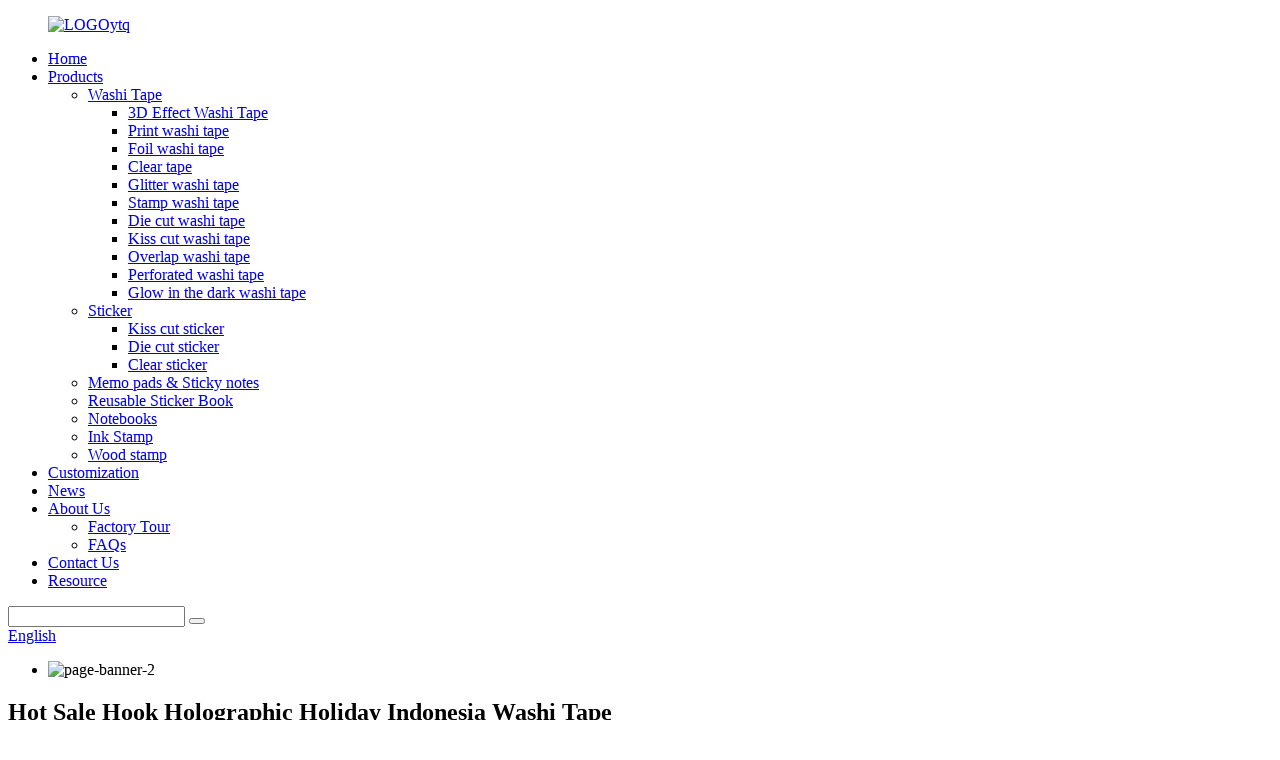

--- FILE ---
content_type: text/html
request_url: http://cs.craftswashi.com/hot-sale-hook-holographic-holiday-indonesia-washi-tape-product/
body_size: 12627
content:
<!DOCTYPE html>
<html dir="ltr" lang="en">
<head>
<meta charset="UTF-8"/>
<meta http-equiv="Content-Type" content="text/html; charset=UTF-8" />
<script type="text/javascript" src="//cdn.globalso.com/cookie_consent_banner.js"></script>
<!-- Global site tag (gtag.js) - Google Analytics -->
<script async src="https://www.googletagmanager.com/gtag/js?id=UA-220431233-48"></script>
<script>
  window.dataLayer = window.dataLayer || [];
  function gtag(){dataLayer.push(arguments);}
  gtag('js', new Date());

  gtag('config', 'UA-220431233-48');
</script>

<!-- Google Tag Manager -->
<script>(function(w,d,s,l,i){w[l]=w[l]||[];w[l].push({'gtm.start':
new Date().getTime(),event:'gtm.js'});var f=d.getElementsByTagName(s)[0],
j=d.createElement(s),dl=l!='dataLayer'?'&l='+l:'';j.async=true;j.src=
'https://www.googletagmanager.com/gtm.js?id='+i+dl;f.parentNode.insertBefore(j,f);
})(window,document,'script','dataLayer','GTM-5GDLPLP');</script>
<!-- End Google Tag Manager -->

<title>Wholesale Hot Sale Hook Holographic Holiday Indonesia Washi Tape Manufacturer and Supplier | CW</title>
<meta property="fb:app_id" content="966242223397117" />
<meta name="viewport" content="width=device-width,initial-scale=1,minimum-scale=1,maximum-scale=1,user-scalable=no">
<link rel="apple-touch-icon-precomposed" href="">
<meta name="format-detection" content="telephone=no">
<meta name="apple-mobile-web-app-capable" content="yes">
<meta name="apple-mobile-web-app-status-bar-style" content="black">
<meta property="og:url" content="https://www.craftswashi.com/hot-sale-hook-holographic-holiday-indonesia-washi-tape-product/"/>
<meta property="og:title" content="Wholesale Hot Sale Hook Holographic Holiday Indonesia Washi Tape Manufacturer and Supplier | CW" />
<meta property="og:description" content="				
				
				
				
				
				
				
				
				
				
				
				
Our overlap washi tape is similar to a roll of sticker that can be peeled and applied to any object easily. To satisfy any decorative or label needs, different die cut shape into one roll or same die cut shape into one roll both are poss..."/>
<meta property="og:type" content="product"/>
<meta property="og:image" content="https://www.craftswashi.com/uploads/photobank-41.jpg"/>
<meta property="og:site_name" content="https://www.craftswashi.com/"/>
<link href="//cdn.globalso.com/craftswashi/style/global/style.css" rel="stylesheet" onload="this.onload=null;this.rel='stylesheet'">
<link href="//cdn.globalso.com/craftswashi/style/public/public.css" rel="stylesheet" onload="this.onload=null;this.rel='stylesheet'">
<link href="https://cdn.globalso.com/lite-yt-embed.css" rel="stylesheet" onload="this.onload=null;this.rel='stylesheet'">
<link rel="shortcut icon" href="https://cdn.globalso.com/craftswashi/logo.png" />
<meta name="author" content="gd-admin"/>
<meta name="description" itemprop="description" content="Our overlap washi tape is similar to a roll of sticker that can be peeled and applied to any" />

<meta name="keywords" itemprop="keywords" content="gold foil washi tape,washi tape custom,washi tape custom printing,washi tape manufacter,washi tapes,overlap washi tape,products,washi tape" />

</head>
<body>
<!-- Google Tag Manager (noscript) -->
<noscript><iframe src="https://www.googletagmanager.com/ns.html?id=GTM-5GDLPLP"
height="0" width="0" style="display:none;visibility:hidden"></iframe></noscript>
<!-- End Google Tag Manager (noscript) -->
<div class="container">
  <!-- web_head start -->
   <header class=" web_head">
      <section class="head_layer">
        <div class="layout">
          <figure class="logo"> <a href="https://www.craftswashi.com/">			<img src="https://cdn.globalso.com/craftswashi/LOGOytq.png" alt="LOGOytq">
				</a></figure>
          <nav class="nav_wrap">
            <ul class="head_nav">
               <li><a href="https://www.craftswashi.com/">Home</a></li>
<li class="current-post-ancestor current-menu-parent"><a href="https://www.craftswashi.com/products/">Products</a>
<ul class="sub-menu">
	<li class="current-post-ancestor current-menu-parent"><a href="https://www.craftswashi.com/washi-tape/">Washi Tape</a>
	<ul class="sub-menu">
		<li><a href="https://www.craftswashi.com/3d-effect-washi-tape/">3D Effect Washi Tape</a></li>
		<li><a href="https://www.craftswashi.com/print-washi-tape/">Print washi tape</a></li>
		<li><a href="https://www.craftswashi.com/foil-washi-tape/">Foil washi tape</a></li>
		<li><a href="https://www.craftswashi.com/clear-tape/">Clear tape</a></li>
		<li><a href="https://www.craftswashi.com/glitter-washi-tape/">Glitter washi tape</a></li>
		<li><a href="https://www.craftswashi.com/stamp-washi-tape/">Stamp washi tape</a></li>
		<li><a href="https://www.craftswashi.com/die-cut-washi-tape/">Die cut washi tape</a></li>
		<li><a href="https://www.craftswashi.com/kiss-cut-washi-tape/">Kiss cut washi tape</a></li>
		<li class="current-post-ancestor current-menu-parent"><a href="https://www.craftswashi.com/overlap-washi-tape/">Overlap washi tape</a></li>
		<li><a href="https://www.craftswashi.com/perforated-washi-tape/">Perforated washi tape</a></li>
		<li><a href="https://www.craftswashi.com/glow-in-the-dark-washi-tape/">Glow in the dark washi tape</a></li>
	</ul>
</li>
	<li><a href="https://www.craftswashi.com/sticker/">Sticker</a>
	<ul class="sub-menu">
		<li><a href="https://www.craftswashi.com/kiss-cut-sticker/">Kiss cut sticker</a></li>
		<li><a href="https://www.craftswashi.com/die-cut-sticker/">Die cut sticker</a></li>
		<li><a href="https://www.craftswashi.com/clear-sticker/">Clear sticker</a></li>
	</ul>
</li>
	<li><a href="https://www.craftswashi.com/memo-pads-sticky-notes/">Memo pads &#038; Sticky notes</a></li>
	<li><a href="https://www.craftswashi.com/release-paper-book/">Reusable Sticker Book</a></li>
	<li><a href="https://www.craftswashi.com/notebooks/">Notebooks</a></li>
	<li><a href="https://www.craftswashi.com/ink-stamp/">Ink Stamp</a></li>
	<li><a href="https://www.craftswashi.com/wood-stamp/">Wood stamp</a></li>
</ul>
</li>
<li><a href="https://www.craftswashi.com/customization/">Customization</a></li>
<li><a href="https://www.craftswashi.com/news/">News</a></li>
<li><a href="https://www.craftswashi.com/about-us/">About Us</a>
<ul class="sub-menu">
	<li><a href="https://www.craftswashi.com/factory-tour/">Factory Tour</a></li>
	<li><a href="https://www.craftswashi.com/faqs/">FAQs</a></li>
</ul>
</li>
<li><a href="https://www.craftswashi.com/contact-us/">Contact Us</a></li>
<li><a href="https://www.craftswashi.com/resource/">Resource</a></li>
            </ul>
          </nav>
          <div class="head_right">
            <div class="head-search">
              <form action="/search.php" method="get">
                <input class="search-ipt" name="s" placeholder="" />
				<input type="hidden" name="cat" value="490"/>
                <button class="search-btn" type="submit" value=""></button>
                <span id="btn-search"></span>
              </form>
            </div>
           <div class="change-language ensemble">
  <div class="change-language-info">
    <div class="change-language-title medium-title">
       <div class="language-flag language-flag-en"><a href="https://www.craftswashi.com/"><b class="country-flag"></b><span>English</span> </a></div>
       <b class="language-icon"></b> 
    </div>
	<div class="change-language-cont sub-content">
        <div class="empty"></div>
    </div>
  </div>
</div>
<!--theme295--> 
          </div>
        </div>
      </section>
    </header>   <!-- sys_sub_head -->
    <section class="sys_sub_head">
      <!-- swiper -->
      <div class="head_bn_slider">
        <ul class="head_bn_items swiper-wrapper">
           
          <li class="head_bn_item swiper-slide"><img src="https://cdn.globalso.com/craftswashi/page-banner-23.jpg" alt="page-banner-2"></li>
                  </ul>
      </div>
      <div class="swiper-control">
          <div class="swiper-pagination"></div>
      </div>
      <div class="head_title">
        <div class="layout">
          <h1>Hot Sale Hook Holographic Holiday Indonesia Washi Tape</h1>
        </div>
      </div>
    </section>
  
   <!-- page-layout start -->
 <section class="web_main page_main">
  <div class="layout"> 
     <aside class="aside">
  <section class="aside-wrap">
    <section class="side-widget">
    <div class="side-tit-bar">
      <h4 class="side-tit">Products Categories</h4>
    </div>
    <ul class="side-cate">
      <li class="current-post-ancestor current-menu-parent"><a href="https://www.craftswashi.com/washi-tape/">Washi Tape</a>
<ul class="sub-menu">
	<li><a href="https://www.craftswashi.com/print-washi-tape/">Print washi tape</a></li>
	<li><a href="https://www.craftswashi.com/foil-washi-tape/">Foil washi tape</a></li>
	<li><a href="https://www.craftswashi.com/clear-tape/">Clear tape</a></li>
	<li><a href="https://www.craftswashi.com/glitter-washi-tape/">Glitter washi tape</a></li>
	<li><a href="https://www.craftswashi.com/stamp-washi-tape/">Stamp washi tape</a></li>
	<li><a href="https://www.craftswashi.com/die-cut-washi-tape/">Die cut washi tape</a></li>
	<li><a href="https://www.craftswashi.com/kiss-cut-washi-tape/">Kiss cut washi tape</a></li>
	<li class="current-post-ancestor current-menu-parent"><a href="https://www.craftswashi.com/overlap-washi-tape/">Overlap washi tape</a></li>
	<li><a href="https://www.craftswashi.com/perforated-washi-tape/">Perforated washi tape</a></li>
	<li><a href="https://www.craftswashi.com/glow-in-the-dark-washi-tape/">Glow in the dark washi tape</a></li>
</ul>
</li>
<li><a href="https://www.craftswashi.com/sticker/">Sticker</a>
<ul class="sub-menu">
	<li><a href="https://www.craftswashi.com/kiss-cut-sticker/">Kiss cut sticker</a></li>
	<li><a href="https://www.craftswashi.com/die-cut-sticker/">Die cut sticker</a></li>
	<li><a href="https://www.craftswashi.com/clear-sticker/">Clear sticker</a></li>
</ul>
</li>
<li><a href="https://www.craftswashi.com/memo-pads-sticky-notes/">Memo pads &#038; Sticky notes</a></li>
<li><a href="https://www.craftswashi.com/release-paper-book/">Reusable Sticker Book</a></li>
<li><a href="https://www.craftswashi.com/notebooks/">Notebooks</a></li>
<li><a href="https://www.craftswashi.com/wood-stamp/">Wood stamp</a></li>
<li><a href="https://www.craftswashi.com/ink-stamp/">Ink Stamp</a></li>
    </ul>
  </section>
  <div class="side-widget">
    <div class="side-tit-bar">
      <h2 class="side-tit">Recommended</h2>
    </div>
	 <div class="side-product-items">
              <div class="items_content"> 
 				  <ul>
				                      <li class="gm-sep side_product_item">
                      <figure> <a href="https://www.craftswashi.com/customized-coil-or-staple-or-maroon-floral-reusable-50-pages-storage-system-sticker-book-product/" class="item-img"><img src="https://cdn.globalso.com/craftswashi/663-300x300.jpg" alt="Customized coil or staple or Maroon Floral Reus..."></a>
                        <figcaption>
                          <h3 class="item_title"><a href="https://www.craftswashi.com/customized-coil-or-staple-or-maroon-floral-reusable-50-pages-storage-system-sticker-book-product/">Customized coil o...</a></h3>
                          <div class="item_text"><a href="https://www.craftswashi.com/customized-coil-or-staple-or-maroon-floral-reusable-50-pages-storage-system-sticker-book-product/">
		Custom Width&#038; Length
	
● Without foil t...</div>
                        </figcaption>
                      </figure>
                      <a href="https://www.craftswashi.com/customized-coil-or-staple-or-maroon-floral-reusable-50-pages-storage-system-sticker-book-product/" class="add-friend"></a>
                    </li>
					                    <li class="gm-sep side_product_item">
                      <figure> <a href="https://www.craftswashi.com/factory-custom-make-to-do-list-with-full-color-printed-memo-pads-sticky-notes-product/" class="item-img"><img src="https://cdn.globalso.com/craftswashi/77-300x300.jpg" alt="Factory Custom Make To Do List with Full color ..."></a>
                        <figcaption>
                          <h3 class="item_title"><a href="https://www.craftswashi.com/factory-custom-make-to-do-list-with-full-color-printed-memo-pads-sticky-notes-product/">Factory Custom Ma...</a></h3>
                          <div class="item_text"><a href="https://www.craftswashi.com/factory-custom-make-to-do-list-with-full-color-printed-memo-pads-sticky-notes-product/">Our memo pads and sticky notes realize print an...</div>
                        </figcaption>
                      </figure>
                      <a href="https://www.craftswashi.com/factory-custom-make-to-do-list-with-full-color-printed-memo-pads-sticky-notes-product/" class="add-friend"></a>
                    </li>
					                    <li class="gm-sep side_product_item">
                      <figure> <a href="https://www.craftswashi.com/reusable-sticker-book-collecting-album-blank-sticker-storage-book-for-adults-product/" class="item-img"><img src="https://cdn.globalso.com/craftswashi/83-300x300.jpg" alt="Reusable Sticker Book Collecting Album Blank St..."></a>
                        <figcaption>
                          <h3 class="item_title"><a href="https://www.craftswashi.com/reusable-sticker-book-collecting-album-blank-sticker-storage-book-for-adults-product/">Reusable Sticker ...</a></h3>
                          <div class="item_text"><a href="https://www.craftswashi.com/reusable-sticker-book-collecting-album-blank-sticker-storage-book-for-adults-product/">Custom Width&amp; Length
● Without foil tape : ...</div>
                        </figcaption>
                      </figure>
                      <a href="https://www.craftswashi.com/reusable-sticker-book-collecting-album-blank-sticker-storage-book-for-adults-product/" class="add-friend"></a>
                    </li>
					                    <li class="gm-sep side_product_item">
                      <figure> <a href="https://www.craftswashi.com/factory-customized-printing-pet-matte-washi-tape-japanese-style-kimono-washi-pet-tape-product/" class="item-img"><img src="https://cdn.globalso.com/craftswashi/459-300x300.jpg" alt="Factory customized printing PET matte washi tap..."></a>
                        <figcaption>
                          <h3 class="item_title"><a href="https://www.craftswashi.com/factory-customized-printing-pet-matte-washi-tape-japanese-style-kimono-washi-pet-tape-product/">Factory customize...</a></h3>
                          <div class="item_text"><a href="https://www.craftswashi.com/factory-customized-printing-pet-matte-washi-tape-japanese-style-kimono-washi-pet-tape-product/">
		Color Type
	
				




 


Brand Name
Craft W...</div>
                        </figcaption>
                      </figure>
                      <a href="https://www.craftswashi.com/factory-customized-printing-pet-matte-washi-tape-japanese-style-kimono-washi-pet-tape-product/" class="add-friend"></a>
                    </li>
					                    <li class="gm-sep side_product_item">
                      <figure> <a href="https://www.craftswashi.com/custom-print-glitter-washi-tape-with-full-color-print-korea-style-product/" class="item-img"><img src="https://cdn.globalso.com/craftswashi/165-300x300.jpg" alt="Custom print Glitter washi tape with full color..."></a>
                        <figcaption>
                          <h3 class="item_title"><a href="https://www.craftswashi.com/custom-print-glitter-washi-tape-with-full-color-print-korea-style-product/">Custom print Glit...</a></h3>
                          <div class="item_text"><a href="https://www.craftswashi.com/custom-print-glitter-washi-tape-with-full-color-print-korea-style-product/">
		Color Type
	
				




 


Brand Name
Craft W...</div>
                        </figcaption>
                      </figure>
                      <a href="https://www.craftswashi.com/custom-print-glitter-washi-tape-with-full-color-print-korea-style-product/" class="add-friend"></a>
                    </li>
					                   </ul>
               </div>
            </div>
   </div>
   
    </section>
</aside>       <!-- product info -->
	       <!-- main start -->
      <section class="main" >
        <div class="main_hd">
            <h2 class="page_title">Hot Sale Hook Holographic Holiday Indonesia Washi Tape</h2>
        </div>
      <section class="product-intro">
        <div class="product-view" > 
          <!-- Piliang S-->
                    <!-- Piliang E-->
                    <div class="product-image"> <a class="cloud-zoom" id="zoom1" data-zoom="adjustX:0, adjustY:0" href="https://cdn.globalso.com/craftswashi/photobank-41.jpg"> <img src="https://cdn.globalso.com/craftswashi/photobank-41.jpg" itemprop="image" title="" alt="Hot Sale Hook Holographic Holiday Indonesia Washi Tape Featured Image" style="width:100%" /></a> </div>
                    <div  style="position:relative; width:100%;">
            <div class="image-additional">
              <ul class="swiper-wrapper">
                                <li class="swiper-slide image-item current"> <a class="cloud-zoom-gallery item"  href="https://cdn.globalso.com/craftswashi/photobank-41.jpg" data-zoom="useZoom:zoom1, smallImage:https://cdn.globalso.com/craftswashi/photobank-41.jpg" title=""><img src="https://cdn.globalso.com/craftswashi/photobank-41-300x300.jpg" alt="Hot Sale Hook Holographic Holiday Indonesia Washi Tape" /></a> </li>
                                <li class="swiper-slide image-item "> <a class="cloud-zoom-gallery item"  href="https://cdn.globalso.com/craftswashi/photobank-40.jpg" data-zoom="useZoom:zoom1, smallImage:https://cdn.globalso.com/craftswashi/photobank-40.jpg" title=""><img src="https://cdn.globalso.com/craftswashi/photobank-40-300x300.jpg" alt="Hot Sale Hook Holographic Holiday Indonesia Washi Tape" /></a> </li>
                                <li class="swiper-slide image-item "> <a class="cloud-zoom-gallery item"  href="https://cdn.globalso.com/craftswashi/15-1.jpg" data-zoom="useZoom:zoom1, smallImage:https://cdn.globalso.com/craftswashi/15-1.jpg" title=""><img src="https://cdn.globalso.com/craftswashi/15-1-300x300.jpg" alt="Hot Sale Hook Holographic Holiday Indonesia Washi Tape" /></a> </li>
                                <li class="swiper-slide image-item "> <a class="cloud-zoom-gallery item"  href="https://cdn.globalso.com/craftswashi/12-1.jpg" data-zoom="useZoom:zoom1, smallImage:https://cdn.globalso.com/craftswashi/12-1.jpg" title=""><img src="https://cdn.globalso.com/craftswashi/12-1-300x300.jpg" alt="Hot Sale Hook Holographic Holiday Indonesia Washi Tape" /></a> </li>
                                <li class="swiper-slide image-item "> <a class="cloud-zoom-gallery item"  href="https://cdn.globalso.com/craftswashi/11-1.jpg" data-zoom="useZoom:zoom1, smallImage:https://cdn.globalso.com/craftswashi/11-1.jpg" title=""><img src="https://cdn.globalso.com/craftswashi/11-1-300x300.jpg" alt="Hot Sale Hook Holographic Holiday Indonesia Washi Tape" /></a> </li>
                                <li class="swiper-slide image-item "> <a class="cloud-zoom-gallery item"  href="https://cdn.globalso.com/craftswashi/9-1.jpg" data-zoom="useZoom:zoom1, smallImage:https://cdn.globalso.com/craftswashi/9-1.jpg" title=""><img src="https://cdn.globalso.com/craftswashi/9-1-300x300.jpg" alt="Hot Sale Hook Holographic Holiday Indonesia Washi Tape" /></a> </li>
                                <li class="swiper-slide image-item "> <a class="cloud-zoom-gallery item"  href="https://cdn.globalso.com/craftswashi/1-1.jpg" data-zoom="useZoom:zoom1, smallImage:https://cdn.globalso.com/craftswashi/1-1.jpg" title=""><img src="https://cdn.globalso.com/craftswashi/1-1-300x300.jpg" alt="Hot Sale Hook Holographic Holiday Indonesia Washi Tape" /></a> </li>
                              </ul>
              <div class="swiper-pagination swiper-pagination-white"></div>
            </div>
            <div class="swiper-button-next swiper-button-white"></div>
            <div class="swiper-button-prev swiper-button-white"></div>
          </div>
        </div>
        <section class="product-summary">
				 	
          <div class="product-meta">
            <h3>Short Description:</h3>
            <p><p>Our overlap washi tape is similar to a roll of sticker that can be peeled and applied to any object easily. To satisfy any decorative or label needs, different die cut shape into one roll or same die cut shape into one roll both are possible. You can also choose different packages such as blister boxes and shrink wraps.</p>
</p>
            <br />
                                  </div>
          <div class="product-btn-wrap"> <a href="javascript:" onclick="showMsgPop();" class="email">Send email to us</a></div>
          <div class="share-this">
               <div class="addthis_sharing_toolbox"></div>
               
			</div>
        </section>
      </section>
      <section class="tab-content-wrap product-detail">
        <div class="tab-title-bar detail-tabs">
          <h2 class="tab-title title current"><span>Product Detail</span></h2>

                                        <h2 class="tab-title title"><span>Product Tags</span></h2>
                  </div>
        <section class="tab-panel-wrap">
          <section class="tab-panel disabled entry">
            <section class="tab-panel-content">
                                          <div class="fl-builder-content fl-builder-content-4328 fl-builder-content-primary fl-builder-global-templates-locked" data-post-id="4328"><div class="fl-row fl-row-full-width fl-row-bg-color fl-node-61dbed7a6677e" data-node="61dbed7a6677e">
	<div class="fl-row-content-wrap">
				<div class="fl-row-content fl-row-full-width fl-node-content">
		
<div class="fl-col-group fl-node-61dbed7a667bd fl-col-group-equal-height fl-col-group-align-center" data-node="61dbed7a667bd">
			<div class="fl-col fl-node-61dbed7a66839 fl-col-small" data-node="61dbed7a66839" style="width: 25%;">
	<div class="fl-col-content fl-node-content">
	<div id="project_img" class="fl-module fl-module-photo fl-node-61dbf7dd80c76" data-node="61dbf7dd80c76" data-animation-delay="0.0">
	<div class="fl-module-content fl-node-content">
		<div class="fl-photo fl-photo-align-center" itemscope itemtype="http://schema.org/ImageObject">
	<div class="fl-photo-content fl-photo-img-jpg">
				<a href="/uploads/photobank-44.jpg" target="_self" itemprop="url">
				<img class="fl-photo-img wp-image-1523" src="//www.craftswashi.com/uploads/photobank-44.jpg" alt="photobank (44)" itemprop="image"  />
				</a>
		    
			</div>
	</div>	</div>
</div>	</div>
</div>			<div class="fl-col fl-node-61dbf7dfdf7c5 fl-col-small" data-node="61dbf7dfdf7c5" style="width: 25%;">
	<div class="fl-col-content fl-node-content">
	<div id="project_img" class="fl-module fl-module-photo fl-node-61dbf7ed279d9" data-node="61dbf7ed279d9" data-animation-delay="0.0">
	<div class="fl-module-content fl-node-content">
		<div class="fl-photo fl-photo-align-center" itemscope itemtype="http://schema.org/ImageObject">
	<div class="fl-photo-content fl-photo-img-jpg">
				<a href="/uploads/photobank-46.jpg" target="_self" itemprop="url">
				<img class="fl-photo-img wp-image-1525" src="//www.craftswashi.com/uploads/photobank-46.jpg" alt="photobank (46)" itemprop="image"  />
				</a>
		    
			</div>
	</div>	</div>
</div>	</div>
</div>			<div class="fl-col fl-node-61dbf7f362ebe fl-col-small" data-node="61dbf7f362ebe" style="width: 25%;">
	<div class="fl-col-content fl-node-content">
	<div id="project_img" class="fl-module fl-module-photo fl-node-61dbf7f9b9ac1" data-node="61dbf7f9b9ac1" data-animation-delay="0.0">
	<div class="fl-module-content fl-node-content">
		<div class="fl-photo fl-photo-align-center" itemscope itemtype="http://schema.org/ImageObject">
	<div class="fl-photo-content fl-photo-img-jpg">
				<a href="/uploads/photobank-51.jpg" target="_self" itemprop="url">
				<img class="fl-photo-img wp-image-1528" src="//www.craftswashi.com/uploads/photobank-51.jpg" alt="photobank (51)" itemprop="image"  />
				</a>
		    
			</div>
	</div>	</div>
</div>	</div>
</div>			<div class="fl-col fl-node-61dbf7fc5ce32 fl-col-small" data-node="61dbf7fc5ce32" style="width: 25%;">
	<div class="fl-col-content fl-node-content">
	<div id="project_img" class="fl-module fl-module-photo fl-node-61dbf180936e3" data-node="61dbf180936e3" data-animation-delay="0.0">
	<div class="fl-module-content fl-node-content">
		<div class="fl-photo fl-photo-align-center" itemscope itemtype="http://schema.org/ImageObject">
	<div class="fl-photo-content fl-photo-img-jpg">
				<a href="/uploads/photobank-42.jpg" target="_self" itemprop="url">
				<img class="fl-photo-img wp-image-1521" src="//www.craftswashi.com/uploads/photobank-42.jpg" alt="photobank (42)" itemprop="image"  />
				</a>
		    
			</div>
	</div>	</div>
</div>	</div>
</div>	</div>

<div class="fl-col-group fl-node-61dbf80805986" data-node="61dbf80805986">
			<div class="fl-col fl-node-61dbf80805c26" data-node="61dbf80805c26" style="width: 100%;">
	<div class="fl-col-content fl-node-content">
	<div class="fl-module fl-module-rich-text fl-node-61dbed7a66441" data-node="61dbed7a66441" data-animation-delay="0.0">
	<div class="fl-module-content fl-node-content">
		<div class="fl-rich-text">
	<p><span style="font-size: medium;">Our overlap washi tape is similar to a roll of sticker that can be peeled and applied to any object easily. To satisfy any decorative or label needs, <span style="font-family: sans-serif;">different die cut shape into one roll or same die cut shape into one roll both are possible.</span> You can also choose different packages such as blister boxes and shrink wraps.</span></p>
</div>	</div>
</div>	</div>
</div>	</div>

<div class="fl-col-group fl-node-61dbf182d574c" data-node="61dbf182d574c">
			<div class="fl-col fl-node-61dbf182d5b1d" data-node="61dbf182d5b1d" style="width: 100%;">
	<div class="fl-col-content fl-node-content">
	<div id="project_img" class="fl-module fl-module-photo fl-node-61dbf7cc9eeeb" data-node="61dbf7cc9eeeb" data-animation-delay="0.0">
	<div class="fl-module-content fl-node-content">
		<div class="fl-photo fl-photo-align-center" itemscope itemtype="http://schema.org/ImageObject">
	<div class="fl-photo-content fl-photo-img-png">
				<a href="/uploads/wulj21.png" target="_self" itemprop="url">
				<img class="fl-photo-img wp-image-4424" src="//www.craftswashi.com/uploads/wulj21.png" alt="wulj2" itemprop="image"  />
				</a>
		    
			</div>
	</div>	</div>
</div>	</div>
</div>	</div>
		</div>
	</div>
</div><div class="fl-row fl-row-full-width fl-row-bg-color fl-node-61dbf002d1bf7" data-node="61dbf002d1bf7">
	<div class="fl-row-content-wrap">
				<div class="fl-row-content fl-row-full-width fl-node-content">
		
<div class="fl-col-group fl-node-61dbf002d22cb fl-col-group-equal-height fl-col-group-align-center" data-node="61dbf002d22cb">
			<div class="fl-col fl-node-61dbf002d2309 fl-col-has-cols" data-node="61dbf002d2309" style="width: 100%;">
	<div class="fl-col-content fl-node-content">
	
<div class="fl-col-group fl-node-61dbf002d2346 fl-col-group-nested" data-node="61dbf002d2346">
			<div class="fl-col fl-node-61dbf01eb79ff fl-col-small" data-node="61dbf01eb79ff" style="width: 33.33%;">
	<div class="fl-col-content fl-node-content">
	<div id="project_img" class="fl-module fl-module-photo fl-node-61dbf002d24cc" data-node="61dbf002d24cc" data-animation-delay="0.0">
	<div class="fl-module-content fl-node-content">
		<div class="fl-photo fl-photo-align-center" itemscope itemtype="http://schema.org/ImageObject">
	<div class="fl-photo-content fl-photo-img-jpg">
				<a href="/uploads/photobank-54.jpg" target="_self" itemprop="url">
				<img class="fl-photo-img wp-image-1529" src="//www.craftswashi.com/uploads/photobank-54.jpg" alt="photobank (54)" itemprop="image"  />
				</a>
		    
			</div>
	</div>	</div>
</div>	</div>
</div>			<div class="fl-col fl-node-61dbf002d2383 fl-col-small" data-node="61dbf002d2383" style="width: 33.33%;">
	<div class="fl-col-content fl-node-content">
	<div id="project_img" class="fl-module fl-module-photo fl-node-61dbf002d23c0" data-node="61dbf002d23c0" data-animation-delay="0.0">
	<div class="fl-module-content fl-node-content">
		<div class="fl-photo fl-photo-align-center" itemscope itemtype="http://schema.org/ImageObject">
	<div class="fl-photo-content fl-photo-img-jpg">
				<a href="/uploads/photobank-57.jpg" target="_self" itemprop="url">
				<img class="fl-photo-img wp-image-1531" src="//www.craftswashi.com/uploads/photobank-57.jpg" alt="photobank (57)" itemprop="image"  />
				</a>
		    
			</div>
	</div>	</div>
</div>	</div>
</div>			<div class="fl-col fl-node-61dbf002d23fd fl-col-small" data-node="61dbf002d23fd" style="width: 33.33%;">
	<div class="fl-col-content fl-node-content">
	<div id="project_img" class="fl-module fl-module-photo fl-node-61dbf002d2439" data-node="61dbf002d2439" data-animation-delay="0.0">
	<div class="fl-module-content fl-node-content">
		<div class="fl-photo fl-photo-align-center" itemscope itemtype="http://schema.org/ImageObject">
	<div class="fl-photo-content fl-photo-img-jpg">
				<a href="/uploads/photobank-58.jpg" target="_self" itemprop="url">
				<img class="fl-photo-img wp-image-1532" src="//www.craftswashi.com/uploads/photobank-58.jpg" alt="photobank (58)" itemprop="image"  />
				</a>
		    
			</div>
	</div>	</div>
</div>	</div>
</div>	</div>
	</div>
</div>	</div>
		</div>
	</div>
</div><div class="fl-row fl-row-full-width fl-row-bg-none fl-node-61dbed7a66e5a" data-node="61dbed7a66e5a">
	<div class="fl-row-content-wrap">
				<div class="fl-row-content fl-row-full-width fl-node-content">
		
<div class="fl-col-group fl-node-61dbed7a66e98" data-node="61dbed7a66e98">
			<div class="fl-col fl-node-61dbed7a66ed6" data-node="61dbed7a66ed6" style="width: 100%;">
	<div class="fl-col-content fl-node-content">
	<div class="fl-module fl-module-photo fl-node-61dbf5ae7362d" data-node="61dbf5ae7362d" data-animation-delay="0.0">
	<div class="fl-module-content fl-node-content">
		<div class="fl-photo fl-photo-align-center" itemscope itemtype="http://schema.org/ImageObject">
	<div class="fl-photo-content fl-photo-img-jpg">
				<img class="fl-photo-img wp-image-1297 size-full" src="//www.craftswashi.com/uploads/cctv-3.jpg" alt="cctv (3)" itemprop="image"  />
		    
			</div>
	</div>	</div>
</div>	</div>
</div>	</div>
		</div>
	</div>
</div><div class="fl-row fl-row-full-width fl-row-bg-none fl-node-61dbed7a66d5d" data-node="61dbed7a66d5d">
	<div class="fl-row-content-wrap">
				<div class="fl-row-content fl-row-full-width fl-node-content">
		
<div class="fl-col-group fl-node-61dbed7a66d9c" data-node="61dbed7a66d9c">
			<div class="fl-col fl-node-61dbed7a66dda" data-node="61dbed7a66dda" style="width: 100%;">
	<div class="fl-col-content fl-node-content">
	<div class="fl-module fl-module-photo fl-node-61dbed7a66e1b" data-node="61dbed7a66e1b" data-animation-delay="0.0">
	<div class="fl-module-content fl-node-content">
		<div class="fl-photo fl-photo-align-center" itemscope itemtype="http://schema.org/ImageObject">
	<div class="fl-photo-content fl-photo-img-jpg">
				<img class="fl-photo-img wp-image-1296" src="//www.craftswashi.com/uploads/cctv-2.jpg" alt="cctv (2)" itemprop="image"  />
		    
			</div>
	</div>	</div>
</div>	</div>
</div>	</div>
		</div>
	</div>
</div><div class="fl-row fl-row-full-width fl-row-bg-none fl-node-61dbed7a66f53" data-node="61dbed7a66f53">
	<div class="fl-row-content-wrap">
				<div class="fl-row-content fl-row-full-width fl-node-content">
		
<div class="fl-col-group fl-node-61dbefd5da488" data-node="61dbefd5da488">
			<div class="fl-col fl-node-61dbefd5da72a" data-node="61dbefd5da72a" style="width: 100%;">
	<div class="fl-col-content fl-node-content">
	<div class="fl-module fl-module-heading fl-node-61dbefd2d1a1f product_detail_title" data-node="61dbefd2d1a1f" data-animation-delay="0.0">
	<div class="fl-module-content fl-node-content">
		<h3 class="fl-heading">
		<span class="fl-heading-text">FAQ</span>
	</h3>	</div>
</div>	</div>
</div>	</div>

<div class="fl-col-group fl-node-61dbefdb6c021" data-node="61dbefdb6c021">
			<div class="fl-col fl-node-61dbefdb6c352" data-node="61dbefdb6c352" style="width: 100%;">
	<div class="fl-col-content fl-node-content">
	<div class="fl-module fl-module-rich-text fl-node-61dbefd798adb" data-node="61dbefd798adb" data-animation-delay="0.0">
	<div class="fl-module-content fl-node-content">
		<div class="fl-rich-text">
	<p><strong><span style="font-size: medium;">1. About MOQ</span></strong></p>
<p><span style="font-size: medium;">MOQ 50 rolls for custom design washi tape. No MOQ for our current designs and various items can be mixed.</span></p>
<p><strong><span style="font-size: medium;">2. About OEM</span></strong></p>
<p><span style="font-size: medium;">Both OEM and ODM are available. Custom design washi tapes are highly welcomed. We have 20 Printing Techniques and no color limited can be printed for washi tape.</span></p>
<p><strong><span style="font-size: medium;">3. About No own design</span></strong></p>
<p><span style="font-size: medium;">300+ in house free artwork with different theme could be choose / Professional design team help to design or complete with your design picture,to realize any of your design ideas if you have no ideas of designs.</span></p>
<p><strong><span style="font-size: medium;">4. About Design rights protection</span></strong></p>
<p><span style="font-size: medium;">Free Won’t sell and post , secret agreement could be offer.</span></p>
<p><strong><span style="font-size: medium;">5. About Warranty</span></strong></p>
<p><span style="font-size: medium;">All the washi tape rolls will be 100% checked and inspected before packaging to ensure good quality for all our customers , and we pack them very well when shipment. Normally , you will receive your cargo in good condition. If any quality issue for washi tape , we will deal with it immediately.</span></p>
</div>	</div>
</div>	</div>
</div>	</div>

<div class="fl-col-group fl-node-61dbefed849ea" data-node="61dbefed849ea">
			<div class="fl-col fl-node-61dbefed84cb3" data-node="61dbefed84cb3" style="width: 100%;">
	<div class="fl-col-content fl-node-content">
	<div class="fl-module fl-module-photo fl-node-61dbed7a6700d" data-node="61dbed7a6700d" data-animation-delay="0.0">
	<div class="fl-module-content fl-node-content">
		<div class="fl-photo fl-photo-align-center" itemscope itemtype="http://schema.org/ImageObject">
	<div class="fl-photo-content fl-photo-img-jpg">
				<img class="fl-photo-img wp-image-1390" src="//www.craftswashi.com/uploads/qc.jpg" alt="qc" itemprop="image"  />
		    
			</div>
	</div>	</div>
</div>	</div>
</div>	</div>
		</div>
	</div>
</div></div><!--<div id="downaspdf">
                    <a title="Download this Product as PDF" href="/downloadpdf.php?id=4328" rel="external nofollow"><span>Download as PDF</span></a>
                </div>-->                            <div class="clear"></div>
                                                        <hr>
              <li><b>Previous:</b>
                <a href="https://www.craftswashi.com/foil-washy-masking-custom-flower-floral-set-free-sample-washi-tape-product/" rel="prev">Foil Washy Masking  Custom Flower Floral Set Free Sample Washi Tape</a>              </li>
              <li><b>Next:</b>
                <a href="https://www.craftswashi.com/india-painting-holographic-silver-foil-hologram-custom-high-end-decoration-washi-tape-product/" rel="next">India Painting Holographic Silver Foil Hologram Custom High-End Decoration Washi Tape</a>              </li>
              <hr>
                          </section>
          </section>

                                        <section class="tab-panel disabled entry">
            <section class="tab-panel-content">
              <li><a href="https://www.craftswashi.com/gold-foil-washi-tape/" rel="tag">Gold Foil Washi Tape</a></li><li><a href="https://www.craftswashi.com/washi-tape-custom/" rel="tag">Washi Tape Custom</a></li><li><a href="https://www.craftswashi.com/washi-tape-custom-printing/" rel="tag">Washi Tape Custom Printing</a></li><li><a href="https://www.craftswashi.com/washi-tape-manufacter/" rel="tag">Washi Tape Manufacter</a></li><li><a href="https://www.craftswashi.com/washi-tapes/" rel="tag">Washi Tapes</a></li>            </section>
          </section>
                  </section>
      </section>
      <section id="send-email" class="inquiry-form-wrap ct-inquiry-form"><script type="text/javascript" src="//www.globalso.site/form.js"></script><div class="ad_prompt">Write your message here and send it to us</div></section>
     
 
	 <div class="goods-may-like">
        <h2 class="title">Products categories</h2>
        <div class="layer-bd">
            <div class="swiper-slider">
        <ul class="swiper-wrapper">
                              <li class="swiper-slide product_item">
            <figure> <span class="item_img"> <img src="https://cdn.globalso.com/craftswashi/1-1-300x300.jpg" alt="India Painting Holographic Silver Foil Hologram Custom High-End Decoration Washi Tape"><a href="https://www.craftswashi.com/india-painting-holographic-silver-foil-hologram-custom-high-end-decoration-washi-tape-product/" title="India Painting Holographic Silver Foil Hologram Custom High-End Decoration Washi Tape"></a> </span>
              <figcaption>
                <h3 class="item_title"><a href="https://www.craftswashi.com/india-painting-holographic-silver-foil-hologram-custom-high-end-decoration-washi-tape-product/" title="India Painting Holographic Silver Foil Hologram Custom High-End Decoration Washi Tape">India Painting Holographic Silver Foil Hologram...</a></h3>
              </figcaption>
            </figure>
          </li>
                    <li class="swiper-slide product_item">
            <figure> <span class="item_img"> <img src="https://cdn.globalso.com/craftswashi/12-1-300x300.jpg" alt="Overlap washi tape can be peeled easily and applied to any object"><a href="https://www.craftswashi.com/overlap-washi-tape-can-be-peeled-easily-and-applied-to-any-object-product/" title="Overlap washi tape can be peeled easily and applied to any object"></a> </span>
              <figcaption>
                <h3 class="item_title"><a href="https://www.craftswashi.com/overlap-washi-tape-can-be-peeled-easily-and-applied-to-any-object-product/" title="Overlap washi tape can be peeled easily and applied to any object">Overlap washi tape can be peeled easily and app...</a></h3>
              </figcaption>
            </figure>
          </li>
                    <li class="swiper-slide product_item">
            <figure> <span class="item_img"> <img src="https://cdn.globalso.com/craftswashi/11-11-300x300.jpg" alt="Decorative Custom Printed Colorful Painting Paper Hot Sale Washi Tape"><a href="https://www.craftswashi.com/decorative-custom-printed-colorful-painting-paper-hot-sale-washi-tape-product/" title="Decorative Custom Printed Colorful Painting Paper Hot Sale Washi Tape"></a> </span>
              <figcaption>
                <h3 class="item_title"><a href="https://www.craftswashi.com/decorative-custom-printed-colorful-painting-paper-hot-sale-washi-tape-product/" title="Decorative Custom Printed Colorful Painting Paper Hot Sale Washi Tape">Decorative Custom Printed Colorful Painting Pap...</a></h3>
              </figcaption>
            </figure>
          </li>
                            </ul>
        </div>
        <div class="swiper-control">
              <span class="swiper-button-prev"></span>
              <span class="swiper-button-next"></span>
            </div>
            </div>
      </div>
 </section> 
  </div>
</section>
<div class="clear"></div>
﻿  <!-- web_footer start -->
     <footer class="web_footer" style="background-image: url(//cdn.globalso.com/craftswashi/style/global/img/demo/footer_bg.png)">
      <section class="foot_service">
        <div class="layout">
          <div class="foot_items">
            <nav class="foot_item foot_item_info">
              <div class="foot_logo">		<img src="https://cdn.globalso.com/craftswashi/logo.png" alt="logo">
	 </div>
	        <div><p><span style="color: #efc4db;">Craft Washi</span></p>
<p><span style="color: #efc4db;">Adhesive Products Limited</span></p>
<p><span style="color: #efc4db;">OEM &amp; ODM washi tape, sticker, memo pads &amp; sticky notes manufacturer</span></p>
<p><span style="color: #ffff00;">Our Service Boost Your Brand Spread</span></p>
<p>&nbsp;</p>
<p>&nbsp;</p>
</div>
            </nav>
            <nav class="foot_item foot_item_contact">
              <div class="foot_item_hd">
                <h2 class="title">About us</h2>
              </div>
              <div class="foot_item_bd">
                <ul class="foot_txt_list">
                <li><a href="https://www.craftswashi.com/customization/">Customization</a></li>
<li><a href="https://www.craftswashi.com/resource/">Resource</a></li>
<li><a href="https://www.craftswashi.com/factory-tour/">Factory Tour</a></li>
                </ul>
              </div>
            </nav>
            
             <nav class="foot_item foot_item_contact">
              <div class="foot_item_hd">
                <h2 class="title">Related Pages</h2>
              </div>
              <div class="foot_item_bd">
                <ul class="foot_txt_list">
                <li><a href="https://www.craftswashi.com/faqs/">FAQs</a></li>
<li><a href="https://www.craftswashi.com/news/">News</a></li>
<li><a href="https://www.craftswashi.com/contact-us/">Contact Us</a></li>
                </ul>
              </div>
            </nav>
            
            <nav class="foot_item foot_item_nav">
              <div class="foot_item_hd">
                <h2 class="title">Products</h2>
              </div>
              <div class="foot_item_bd">
                <ul class="foot_txt_list">
                 <li><a href="https://www.craftswashi.com/memo-pads-sticky-notes/">Memo pads &#038; Sticky notes</a></li>
<li><a href="https://www.craftswashi.com/sticker/">Sticker</a></li>
<li class="current-post-ancestor current-menu-parent"><a href="https://www.craftswashi.com/washi-tape/">Washi Tape</a></li>
<li><a href="https://www.craftswashi.com/ink-stamp/">Ink Stamp</a></li>
<li><a href="https://www.craftswashi.com/notebooks/">Notebooks</a></li>
<li><a href="https://www.craftswashi.com/release-paper-book/">Reusable Sticker Book</a></li>
<li><a href="https://www.craftswashi.com/wood-stamp/">Wood stamp</a></li>
                </ul>
              </div>
            </nav>
            <nav class="foot_item foot_item_nav">
              <div class="foot_item_hd">
                <h2 class="title">Contact center</h2>
              </div>
              <div class="foot_item_bd">
                <address class="foot_contact_list">
                  <h4 class="tit_desc">Vivamus pulvinar vitae velit sed molestie. Vivamus quis magna enim.</h4>
                  <ul>
				                      <li class="contact_item">
                      <div class="contact_txt">
                        <span class="item_label">Contact us:</span><a class="tel_link" href="tel:13558879890"><span class="item_val">13558879890</span></a>
                      </div>
                    </li>
										                    <li class="contact_item">
                      <div class="contact_txt">
                        <span class="item_label">Write us:</span><a href="mailto:allen@craftwashi.com"><span class="item_val">allen@craftwashi.com</span></a>
                      </div>
                    </li>
					                  </ul>
                </address>                
              </div>
            </nav>
          </div>
        </div>
      </section>
      <section class="foot_bar">
        <div class="layout">
          <div class="copyright">                        © Copyright - 2010-2025 : All Rights Reserved.                 <script type="text/javascript" src="//www.globalso.site/livechat.js"></script>        <a href="/featured/">Featured Products</a>, <a href="/sitemap.xml">Sitemap</a>, <a href='https://www.craftswashi.com/washi-tape-custom-printing/' title='Washi Tape Custom Printing'>Washi Tape Custom Printing</a>, 
<a href='https://www.craftswashi.com/washi-tape-manufacter/' title='Washi Tape Manufacter'>Washi Tape Manufacter</a>, 
<a href='https://www.craftswashi.com/washi-tape-custom/' title='Washi Tape Custom'>Washi Tape Custom</a>, 
<a href='https://www.craftswashi.com/drawing-masking-tape/' title='Drawing Masking Tape'>Drawing Masking Tape</a>, 
<a href='https://www.craftswashi.com/washi-tape-stamp/' title='Washi Tape Stamp'>Washi Tape Stamp</a>, 
<a href='https://www.craftswashi.com/custom-washi-tape/' title='Custom Washi Tape'>Custom Washi Tape</a>, <a href="/products/">All Products</a>
        </div>
        </div>
      </section>
    </footer>
<aside class="scrollsidebar" id="scrollsidebar">
  <div class="side_content">
    <div class="side_list">
      <header class="hd"><img src="//cdn.globalso.com/title_pic.png" alt="Online Inuiry"/></header>
      <div class="cont">
        <li><a class="email" href="javascript:" onclick="showMsgPop();">Send Email</a></li>
                                      </div>
                  <div class="side_title"><a  class="close_btn"><span>x</span></a></div>
    </div>
  </div>
  <div class="show_btn"></div>
</aside>
<div class="inquiry-pop-bd">
  <div class="inquiry-pop"> <i class="ico-close-pop" onClick="hideMsgPop();"></i> 
    <script type="text/javascript" src="//www.globalso.site/form.js"></script> 
  </div>
</div>
</div>
 
<script type="text/javascript" src="//cdn.globalso.com/craftswashi/style/global/js/jquery.min.js"></script> 
<script type="text/javascript" src="//cdn.globalso.com/craftswashi/style/global/js/common.js"></script>
<script type="text/javascript" src="//cdn.globalso.com/craftswashi/style/public/public.js"></script>
<script src="https://io.hagro.com/ipcompany/307691-aigro-www.craftswashi.com.js" ></script >
<script src="https://cdn.globalso.com/lite-yt-embed.js"></script>
<script>
function getCookie(name) {
    var arg = name + "=";
    var alen = arg.length;
    var clen = document.cookie.length;
    var i = 0;
    while (i < clen) {
        var j = i + alen;
        if (document.cookie.substring(i, j) == arg) return getCookieVal(j);
        i = document.cookie.indexOf(" ", i) + 1;
        if (i == 0) break;
    }
    return null;
}
function setCookie(name, value) {
    var expDate = new Date();
    var argv = setCookie.arguments;
    var argc = setCookie.arguments.length;
    var expires = (argc > 2) ? argv[2] : null;
    var path = (argc > 3) ? argv[3] : null;
    var domain = (argc > 4) ? argv[4] : null;
    var secure = (argc > 5) ? argv[5] : false;
    if (expires != null) {
        expDate.setTime(expDate.getTime() + expires);
    }
    document.cookie = name + "=" + escape(value) + ((expires == null) ? "": ("; expires=" + expDate.toUTCString())) + ((path == null) ? "": ("; path=" + path)) + ((domain == null) ? "": ("; domain=" + domain)) + ((secure == true) ? "; secure": "");
}
function getCookieVal(offset) {
    var endstr = document.cookie.indexOf(";", offset);
    if (endstr == -1) endstr = document.cookie.length;
    return unescape(document.cookie.substring(offset, endstr));
}

var firstshow = 0;
var cfstatshowcookie = getCookie('easyiit_stats');
if (cfstatshowcookie != 1) {
    a = new Date();
    h = a.getHours();
    m = a.getMinutes();
    s = a.getSeconds();
    sparetime = 1000 * 60 * 60 * 24 * 1 - (h * 3600 + m * 60 + s) * 1000 - 1;
    setCookie('easyiit_stats', 1, sparetime, '/');
    firstshow = 1;
}
if (!navigator.cookieEnabled) {
    firstshow = 0;
}
var referrer = escape(document.referrer);
var currweb = escape(location.href);
var screenwidth = screen.width;
var screenheight = screen.height;
var screencolordepth = screen.colorDepth;
$(function($){
   $.post("https://www.craftswashi.com/statistic.php", { action:'stats_init', assort:0, referrer:referrer, currweb:currweb , firstshow:firstshow ,screenwidth:screenwidth, screenheight: screenheight, screencolordepth: screencolordepth, ranstr: Math.random()},function(data){}, "json");
			
});
</script>
<!--[if lt IE 9]>
<script src="//cdn.globalso.com/craftswashi/style/global/js/html5.js"></script>
<![endif]-->
<script type="text/javascript">

if(typeof jQuery == 'undefined' || typeof jQuery.fn.on == 'undefined') {
	document.write('<script src="https://www.craftswashi.com/wp-content/plugins/bb-plugin/js/jquery.js"><\/script>');
	document.write('<script src="https://www.craftswashi.com/wp-content/plugins/bb-plugin/js/jquery.migrate.min.js"><\/script>');
}

</script><ul class="prisna-wp-translate-seo" id="prisna-translator-seo"><li class="language-flag language-flag-en"><a href="https://www.craftswashi.com/hot-sale-hook-holographic-holiday-indonesia-washi-tape-product/" title="English" target="_blank"><b class="country-flag"></b><span>English</span></a></li><li class="language-flag language-flag-fr"><a href="http://fr.craftswashi.com/hot-sale-hook-holographic-holiday-indonesia-washi-tape-product/" title="French" target="_blank"><b class="country-flag"></b><span>French</span></a></li><li class="language-flag language-flag-de"><a href="http://de.craftswashi.com/hot-sale-hook-holographic-holiday-indonesia-washi-tape-product/" title="German" target="_blank"><b class="country-flag"></b><span>German</span></a></li><li class="language-flag language-flag-pt"><a href="http://pt.craftswashi.com/hot-sale-hook-holographic-holiday-indonesia-washi-tape-product/" title="Portuguese" target="_blank"><b class="country-flag"></b><span>Portuguese</span></a></li><li class="language-flag language-flag-es"><a href="http://es.craftswashi.com/hot-sale-hook-holographic-holiday-indonesia-washi-tape-product/" title="Spanish" target="_blank"><b class="country-flag"></b><span>Spanish</span></a></li><li class="language-flag language-flag-ru"><a href="http://ru.craftswashi.com/hot-sale-hook-holographic-holiday-indonesia-washi-tape-product/" title="Russian" target="_blank"><b class="country-flag"></b><span>Russian</span></a></li><li class="language-flag language-flag-ja"><a href="http://ja.craftswashi.com/hot-sale-hook-holographic-holiday-indonesia-washi-tape-product/" title="Japanese" target="_blank"><b class="country-flag"></b><span>Japanese</span></a></li><li class="language-flag language-flag-ko"><a href="http://ko.craftswashi.com/hot-sale-hook-holographic-holiday-indonesia-washi-tape-product/" title="Korean" target="_blank"><b class="country-flag"></b><span>Korean</span></a></li><li class="language-flag language-flag-ar"><a href="http://ar.craftswashi.com/hot-sale-hook-holographic-holiday-indonesia-washi-tape-product/" title="Arabic" target="_blank"><b class="country-flag"></b><span>Arabic</span></a></li><li class="language-flag language-flag-ga"><a href="http://ga.craftswashi.com/hot-sale-hook-holographic-holiday-indonesia-washi-tape-product/" title="Irish" target="_blank"><b class="country-flag"></b><span>Irish</span></a></li><li class="language-flag language-flag-el"><a href="http://el.craftswashi.com/hot-sale-hook-holographic-holiday-indonesia-washi-tape-product/" title="Greek" target="_blank"><b class="country-flag"></b><span>Greek</span></a></li><li class="language-flag language-flag-tr"><a href="http://tr.craftswashi.com/hot-sale-hook-holographic-holiday-indonesia-washi-tape-product/" title="Turkish" target="_blank"><b class="country-flag"></b><span>Turkish</span></a></li><li class="language-flag language-flag-it"><a href="http://it.craftswashi.com/hot-sale-hook-holographic-holiday-indonesia-washi-tape-product/" title="Italian" target="_blank"><b class="country-flag"></b><span>Italian</span></a></li><li class="language-flag language-flag-da"><a href="http://da.craftswashi.com/hot-sale-hook-holographic-holiday-indonesia-washi-tape-product/" title="Danish" target="_blank"><b class="country-flag"></b><span>Danish</span></a></li><li class="language-flag language-flag-ro"><a href="http://ro.craftswashi.com/hot-sale-hook-holographic-holiday-indonesia-washi-tape-product/" title="Romanian" target="_blank"><b class="country-flag"></b><span>Romanian</span></a></li><li class="language-flag language-flag-id"><a href="http://id.craftswashi.com/hot-sale-hook-holographic-holiday-indonesia-washi-tape-product/" title="Indonesian" target="_blank"><b class="country-flag"></b><span>Indonesian</span></a></li><li class="language-flag language-flag-cs"><a href="http://cs.craftswashi.com/hot-sale-hook-holographic-holiday-indonesia-washi-tape-product/" title="Czech" target="_blank"><b class="country-flag"></b><span>Czech</span></a></li><li class="language-flag language-flag-af"><a href="http://af.craftswashi.com/hot-sale-hook-holographic-holiday-indonesia-washi-tape-product/" title="Afrikaans" target="_blank"><b class="country-flag"></b><span>Afrikaans</span></a></li><li class="language-flag language-flag-sv"><a href="http://sv.craftswashi.com/hot-sale-hook-holographic-holiday-indonesia-washi-tape-product/" title="Swedish" target="_blank"><b class="country-flag"></b><span>Swedish</span></a></li><li class="language-flag language-flag-pl"><a href="http://pl.craftswashi.com/hot-sale-hook-holographic-holiday-indonesia-washi-tape-product/" title="Polish" target="_blank"><b class="country-flag"></b><span>Polish</span></a></li><li class="language-flag language-flag-eu"><a href="http://eu.craftswashi.com/hot-sale-hook-holographic-holiday-indonesia-washi-tape-product/" title="Basque" target="_blank"><b class="country-flag"></b><span>Basque</span></a></li><li class="language-flag language-flag-ca"><a href="http://ca.craftswashi.com/hot-sale-hook-holographic-holiday-indonesia-washi-tape-product/" title="Catalan" target="_blank"><b class="country-flag"></b><span>Catalan</span></a></li><li class="language-flag language-flag-eo"><a href="http://eo.craftswashi.com/hot-sale-hook-holographic-holiday-indonesia-washi-tape-product/" title="Esperanto" target="_blank"><b class="country-flag"></b><span>Esperanto</span></a></li><li class="language-flag language-flag-hi"><a href="http://hi.craftswashi.com/hot-sale-hook-holographic-holiday-indonesia-washi-tape-product/" title="Hindi" target="_blank"><b class="country-flag"></b><span>Hindi</span></a></li><li class="language-flag language-flag-lo"><a href="http://lo.craftswashi.com/hot-sale-hook-holographic-holiday-indonesia-washi-tape-product/" title="Lao" target="_blank"><b class="country-flag"></b><span>Lao</span></a></li><li class="language-flag language-flag-sq"><a href="http://sq.craftswashi.com/hot-sale-hook-holographic-holiday-indonesia-washi-tape-product/" title="Albanian" target="_blank"><b class="country-flag"></b><span>Albanian</span></a></li><li class="language-flag language-flag-am"><a href="http://am.craftswashi.com/hot-sale-hook-holographic-holiday-indonesia-washi-tape-product/" title="Amharic" target="_blank"><b class="country-flag"></b><span>Amharic</span></a></li><li class="language-flag language-flag-hy"><a href="http://hy.craftswashi.com/hot-sale-hook-holographic-holiday-indonesia-washi-tape-product/" title="Armenian" target="_blank"><b class="country-flag"></b><span>Armenian</span></a></li><li class="language-flag language-flag-az"><a href="http://az.craftswashi.com/hot-sale-hook-holographic-holiday-indonesia-washi-tape-product/" title="Azerbaijani" target="_blank"><b class="country-flag"></b><span>Azerbaijani</span></a></li><li class="language-flag language-flag-be"><a href="http://be.craftswashi.com/hot-sale-hook-holographic-holiday-indonesia-washi-tape-product/" title="Belarusian" target="_blank"><b class="country-flag"></b><span>Belarusian</span></a></li><li class="language-flag language-flag-bn"><a href="http://bn.craftswashi.com/hot-sale-hook-holographic-holiday-indonesia-washi-tape-product/" title="Bengali" target="_blank"><b class="country-flag"></b><span>Bengali</span></a></li><li class="language-flag language-flag-bs"><a href="http://bs.craftswashi.com/hot-sale-hook-holographic-holiday-indonesia-washi-tape-product/" title="Bosnian" target="_blank"><b class="country-flag"></b><span>Bosnian</span></a></li><li class="language-flag language-flag-bg"><a href="http://bg.craftswashi.com/hot-sale-hook-holographic-holiday-indonesia-washi-tape-product/" title="Bulgarian" target="_blank"><b class="country-flag"></b><span>Bulgarian</span></a></li><li class="language-flag language-flag-ceb"><a href="http://ceb.craftswashi.com/hot-sale-hook-holographic-holiday-indonesia-washi-tape-product/" title="Cebuano" target="_blank"><b class="country-flag"></b><span>Cebuano</span></a></li><li class="language-flag language-flag-ny"><a href="http://ny.craftswashi.com/hot-sale-hook-holographic-holiday-indonesia-washi-tape-product/" title="Chichewa" target="_blank"><b class="country-flag"></b><span>Chichewa</span></a></li><li class="language-flag language-flag-co"><a href="http://co.craftswashi.com/hot-sale-hook-holographic-holiday-indonesia-washi-tape-product/" title="Corsican" target="_blank"><b class="country-flag"></b><span>Corsican</span></a></li><li class="language-flag language-flag-hr"><a href="http://hr.craftswashi.com/hot-sale-hook-holographic-holiday-indonesia-washi-tape-product/" title="Croatian" target="_blank"><b class="country-flag"></b><span>Croatian</span></a></li><li class="language-flag language-flag-nl"><a href="http://nl.craftswashi.com/hot-sale-hook-holographic-holiday-indonesia-washi-tape-product/" title="Dutch" target="_blank"><b class="country-flag"></b><span>Dutch</span></a></li><li class="language-flag language-flag-et"><a href="http://et.craftswashi.com/hot-sale-hook-holographic-holiday-indonesia-washi-tape-product/" title="Estonian" target="_blank"><b class="country-flag"></b><span>Estonian</span></a></li><li class="language-flag language-flag-tl"><a href="http://tl.craftswashi.com/hot-sale-hook-holographic-holiday-indonesia-washi-tape-product/" title="Filipino" target="_blank"><b class="country-flag"></b><span>Filipino</span></a></li><li class="language-flag language-flag-fi"><a href="http://fi.craftswashi.com/hot-sale-hook-holographic-holiday-indonesia-washi-tape-product/" title="Finnish" target="_blank"><b class="country-flag"></b><span>Finnish</span></a></li><li class="language-flag language-flag-fy"><a href="http://fy.craftswashi.com/hot-sale-hook-holographic-holiday-indonesia-washi-tape-product/" title="Frisian" target="_blank"><b class="country-flag"></b><span>Frisian</span></a></li><li class="language-flag language-flag-gl"><a href="http://gl.craftswashi.com/hot-sale-hook-holographic-holiday-indonesia-washi-tape-product/" title="Galician" target="_blank"><b class="country-flag"></b><span>Galician</span></a></li><li class="language-flag language-flag-ka"><a href="http://ka.craftswashi.com/hot-sale-hook-holographic-holiday-indonesia-washi-tape-product/" title="Georgian" target="_blank"><b class="country-flag"></b><span>Georgian</span></a></li><li class="language-flag language-flag-gu"><a href="http://gu.craftswashi.com/hot-sale-hook-holographic-holiday-indonesia-washi-tape-product/" title="Gujarati" target="_blank"><b class="country-flag"></b><span>Gujarati</span></a></li><li class="language-flag language-flag-ht"><a href="http://ht.craftswashi.com/hot-sale-hook-holographic-holiday-indonesia-washi-tape-product/" title="Haitian" target="_blank"><b class="country-flag"></b><span>Haitian</span></a></li><li class="language-flag language-flag-ha"><a href="http://ha.craftswashi.com/hot-sale-hook-holographic-holiday-indonesia-washi-tape-product/" title="Hausa" target="_blank"><b class="country-flag"></b><span>Hausa</span></a></li><li class="language-flag language-flag-haw"><a href="http://haw.craftswashi.com/hot-sale-hook-holographic-holiday-indonesia-washi-tape-product/" title="Hawaiian" target="_blank"><b class="country-flag"></b><span>Hawaiian</span></a></li><li class="language-flag language-flag-iw"><a href="http://iw.craftswashi.com/hot-sale-hook-holographic-holiday-indonesia-washi-tape-product/" title="Hebrew" target="_blank"><b class="country-flag"></b><span>Hebrew</span></a></li><li class="language-flag language-flag-hmn"><a href="http://hmn.craftswashi.com/hot-sale-hook-holographic-holiday-indonesia-washi-tape-product/" title="Hmong" target="_blank"><b class="country-flag"></b><span>Hmong</span></a></li><li class="language-flag language-flag-hu"><a href="http://hu.craftswashi.com/hot-sale-hook-holographic-holiday-indonesia-washi-tape-product/" title="Hungarian" target="_blank"><b class="country-flag"></b><span>Hungarian</span></a></li><li class="language-flag language-flag-is"><a href="http://is.craftswashi.com/hot-sale-hook-holographic-holiday-indonesia-washi-tape-product/" title="Icelandic" target="_blank"><b class="country-flag"></b><span>Icelandic</span></a></li><li class="language-flag language-flag-ig"><a href="http://ig.craftswashi.com/hot-sale-hook-holographic-holiday-indonesia-washi-tape-product/" title="Igbo" target="_blank"><b class="country-flag"></b><span>Igbo</span></a></li><li class="language-flag language-flag-jw"><a href="http://jw.craftswashi.com/hot-sale-hook-holographic-holiday-indonesia-washi-tape-product/" title="Javanese" target="_blank"><b class="country-flag"></b><span>Javanese</span></a></li><li class="language-flag language-flag-kn"><a href="http://kn.craftswashi.com/hot-sale-hook-holographic-holiday-indonesia-washi-tape-product/" title="Kannada" target="_blank"><b class="country-flag"></b><span>Kannada</span></a></li><li class="language-flag language-flag-kk"><a href="http://kk.craftswashi.com/hot-sale-hook-holographic-holiday-indonesia-washi-tape-product/" title="Kazakh" target="_blank"><b class="country-flag"></b><span>Kazakh</span></a></li><li class="language-flag language-flag-km"><a href="http://km.craftswashi.com/hot-sale-hook-holographic-holiday-indonesia-washi-tape-product/" title="Khmer" target="_blank"><b class="country-flag"></b><span>Khmer</span></a></li><li class="language-flag language-flag-ku"><a href="http://ku.craftswashi.com/hot-sale-hook-holographic-holiday-indonesia-washi-tape-product/" title="Kurdish" target="_blank"><b class="country-flag"></b><span>Kurdish</span></a></li><li class="language-flag language-flag-ky"><a href="http://ky.craftswashi.com/hot-sale-hook-holographic-holiday-indonesia-washi-tape-product/" title="Kyrgyz" target="_blank"><b class="country-flag"></b><span>Kyrgyz</span></a></li><li class="language-flag language-flag-la"><a href="http://la.craftswashi.com/hot-sale-hook-holographic-holiday-indonesia-washi-tape-product/" title="Latin" target="_blank"><b class="country-flag"></b><span>Latin</span></a></li><li class="language-flag language-flag-lv"><a href="http://lv.craftswashi.com/hot-sale-hook-holographic-holiday-indonesia-washi-tape-product/" title="Latvian" target="_blank"><b class="country-flag"></b><span>Latvian</span></a></li><li class="language-flag language-flag-lt"><a href="http://lt.craftswashi.com/hot-sale-hook-holographic-holiday-indonesia-washi-tape-product/" title="Lithuanian" target="_blank"><b class="country-flag"></b><span>Lithuanian</span></a></li><li class="language-flag language-flag-lb"><a href="http://lb.craftswashi.com/hot-sale-hook-holographic-holiday-indonesia-washi-tape-product/" title="Luxembou.." target="_blank"><b class="country-flag"></b><span>Luxembou..</span></a></li><li class="language-flag language-flag-mk"><a href="http://mk.craftswashi.com/hot-sale-hook-holographic-holiday-indonesia-washi-tape-product/" title="Macedonian" target="_blank"><b class="country-flag"></b><span>Macedonian</span></a></li><li class="language-flag language-flag-mg"><a href="http://mg.craftswashi.com/hot-sale-hook-holographic-holiday-indonesia-washi-tape-product/" title="Malagasy" target="_blank"><b class="country-flag"></b><span>Malagasy</span></a></li><li class="language-flag language-flag-ms"><a href="http://ms.craftswashi.com/hot-sale-hook-holographic-holiday-indonesia-washi-tape-product/" title="Malay" target="_blank"><b class="country-flag"></b><span>Malay</span></a></li><li class="language-flag language-flag-ml"><a href="http://ml.craftswashi.com/hot-sale-hook-holographic-holiday-indonesia-washi-tape-product/" title="Malayalam" target="_blank"><b class="country-flag"></b><span>Malayalam</span></a></li><li class="language-flag language-flag-mt"><a href="http://mt.craftswashi.com/hot-sale-hook-holographic-holiday-indonesia-washi-tape-product/" title="Maltese" target="_blank"><b class="country-flag"></b><span>Maltese</span></a></li><li class="language-flag language-flag-mi"><a href="http://mi.craftswashi.com/hot-sale-hook-holographic-holiday-indonesia-washi-tape-product/" title="Maori" target="_blank"><b class="country-flag"></b><span>Maori</span></a></li><li class="language-flag language-flag-mr"><a href="http://mr.craftswashi.com/hot-sale-hook-holographic-holiday-indonesia-washi-tape-product/" title="Marathi" target="_blank"><b class="country-flag"></b><span>Marathi</span></a></li><li class="language-flag language-flag-mn"><a href="http://mn.craftswashi.com/hot-sale-hook-holographic-holiday-indonesia-washi-tape-product/" title="Mongolian" target="_blank"><b class="country-flag"></b><span>Mongolian</span></a></li><li class="language-flag language-flag-my"><a href="http://my.craftswashi.com/hot-sale-hook-holographic-holiday-indonesia-washi-tape-product/" title="Burmese" target="_blank"><b class="country-flag"></b><span>Burmese</span></a></li><li class="language-flag language-flag-ne"><a href="http://ne.craftswashi.com/hot-sale-hook-holographic-holiday-indonesia-washi-tape-product/" title="Nepali" target="_blank"><b class="country-flag"></b><span>Nepali</span></a></li><li class="language-flag language-flag-no"><a href="http://no.craftswashi.com/hot-sale-hook-holographic-holiday-indonesia-washi-tape-product/" title="Norwegian" target="_blank"><b class="country-flag"></b><span>Norwegian</span></a></li><li class="language-flag language-flag-ps"><a href="http://ps.craftswashi.com/hot-sale-hook-holographic-holiday-indonesia-washi-tape-product/" title="Pashto" target="_blank"><b class="country-flag"></b><span>Pashto</span></a></li><li class="language-flag language-flag-fa"><a href="http://fa.craftswashi.com/hot-sale-hook-holographic-holiday-indonesia-washi-tape-product/" title="Persian" target="_blank"><b class="country-flag"></b><span>Persian</span></a></li><li class="language-flag language-flag-pa"><a href="http://pa.craftswashi.com/hot-sale-hook-holographic-holiday-indonesia-washi-tape-product/" title="Punjabi" target="_blank"><b class="country-flag"></b><span>Punjabi</span></a></li><li class="language-flag language-flag-sr"><a href="http://sr.craftswashi.com/hot-sale-hook-holographic-holiday-indonesia-washi-tape-product/" title="Serbian" target="_blank"><b class="country-flag"></b><span>Serbian</span></a></li><li class="language-flag language-flag-st"><a href="http://st.craftswashi.com/hot-sale-hook-holographic-holiday-indonesia-washi-tape-product/" title="Sesotho" target="_blank"><b class="country-flag"></b><span>Sesotho</span></a></li><li class="language-flag language-flag-si"><a href="http://si.craftswashi.com/hot-sale-hook-holographic-holiday-indonesia-washi-tape-product/" title="Sinhala" target="_blank"><b class="country-flag"></b><span>Sinhala</span></a></li><li class="language-flag language-flag-sk"><a href="http://sk.craftswashi.com/hot-sale-hook-holographic-holiday-indonesia-washi-tape-product/" title="Slovak" target="_blank"><b class="country-flag"></b><span>Slovak</span></a></li><li class="language-flag language-flag-sl"><a href="http://sl.craftswashi.com/hot-sale-hook-holographic-holiday-indonesia-washi-tape-product/" title="Slovenian" target="_blank"><b class="country-flag"></b><span>Slovenian</span></a></li><li class="language-flag language-flag-so"><a href="http://so.craftswashi.com/hot-sale-hook-holographic-holiday-indonesia-washi-tape-product/" title="Somali" target="_blank"><b class="country-flag"></b><span>Somali</span></a></li><li class="language-flag language-flag-sm"><a href="http://sm.craftswashi.com/hot-sale-hook-holographic-holiday-indonesia-washi-tape-product/" title="Samoan" target="_blank"><b class="country-flag"></b><span>Samoan</span></a></li><li class="language-flag language-flag-gd"><a href="http://gd.craftswashi.com/hot-sale-hook-holographic-holiday-indonesia-washi-tape-product/" title="Scots Gaelic" target="_blank"><b class="country-flag"></b><span>Scots Gaelic</span></a></li><li class="language-flag language-flag-sn"><a href="http://sn.craftswashi.com/hot-sale-hook-holographic-holiday-indonesia-washi-tape-product/" title="Shona" target="_blank"><b class="country-flag"></b><span>Shona</span></a></li><li class="language-flag language-flag-sd"><a href="http://sd.craftswashi.com/hot-sale-hook-holographic-holiday-indonesia-washi-tape-product/" title="Sindhi" target="_blank"><b class="country-flag"></b><span>Sindhi</span></a></li><li class="language-flag language-flag-su"><a href="http://su.craftswashi.com/hot-sale-hook-holographic-holiday-indonesia-washi-tape-product/" title="Sundanese" target="_blank"><b class="country-flag"></b><span>Sundanese</span></a></li><li class="language-flag language-flag-sw"><a href="http://sw.craftswashi.com/hot-sale-hook-holographic-holiday-indonesia-washi-tape-product/" title="Swahili" target="_blank"><b class="country-flag"></b><span>Swahili</span></a></li><li class="language-flag language-flag-tg"><a href="http://tg.craftswashi.com/hot-sale-hook-holographic-holiday-indonesia-washi-tape-product/" title="Tajik" target="_blank"><b class="country-flag"></b><span>Tajik</span></a></li><li class="language-flag language-flag-ta"><a href="http://ta.craftswashi.com/hot-sale-hook-holographic-holiday-indonesia-washi-tape-product/" title="Tamil" target="_blank"><b class="country-flag"></b><span>Tamil</span></a></li><li class="language-flag language-flag-te"><a href="http://te.craftswashi.com/hot-sale-hook-holographic-holiday-indonesia-washi-tape-product/" title="Telugu" target="_blank"><b class="country-flag"></b><span>Telugu</span></a></li><li class="language-flag language-flag-th"><a href="http://th.craftswashi.com/hot-sale-hook-holographic-holiday-indonesia-washi-tape-product/" title="Thai" target="_blank"><b class="country-flag"></b><span>Thai</span></a></li><li class="language-flag language-flag-uk"><a href="http://uk.craftswashi.com/hot-sale-hook-holographic-holiday-indonesia-washi-tape-product/" title="Ukrainian" target="_blank"><b class="country-flag"></b><span>Ukrainian</span></a></li><li class="language-flag language-flag-ur"><a href="http://ur.craftswashi.com/hot-sale-hook-holographic-holiday-indonesia-washi-tape-product/" title="Urdu" target="_blank"><b class="country-flag"></b><span>Urdu</span></a></li><li class="language-flag language-flag-uz"><a href="http://uz.craftswashi.com/hot-sale-hook-holographic-holiday-indonesia-washi-tape-product/" title="Uzbek" target="_blank"><b class="country-flag"></b><span>Uzbek</span></a></li><li class="language-flag language-flag-vi"><a href="http://vi.craftswashi.com/hot-sale-hook-holographic-holiday-indonesia-washi-tape-product/" title="Vietnamese" target="_blank"><b class="country-flag"></b><span>Vietnamese</span></a></li><li class="language-flag language-flag-cy"><a href="http://cy.craftswashi.com/hot-sale-hook-holographic-holiday-indonesia-washi-tape-product/" title="Welsh" target="_blank"><b class="country-flag"></b><span>Welsh</span></a></li><li class="language-flag language-flag-xh"><a href="http://xh.craftswashi.com/hot-sale-hook-holographic-holiday-indonesia-washi-tape-product/" title="Xhosa" target="_blank"><b class="country-flag"></b><span>Xhosa</span></a></li><li class="language-flag language-flag-yi"><a href="http://yi.craftswashi.com/hot-sale-hook-holographic-holiday-indonesia-washi-tape-product/" title="Yiddish" target="_blank"><b class="country-flag"></b><span>Yiddish</span></a></li><li class="language-flag language-flag-yo"><a href="http://yo.craftswashi.com/hot-sale-hook-holographic-holiday-indonesia-washi-tape-product/" title="Yoruba" target="_blank"><b class="country-flag"></b><span>Yoruba</span></a></li><li class="language-flag language-flag-zu"><a href="http://zu.craftswashi.com/hot-sale-hook-holographic-holiday-indonesia-washi-tape-product/" title="Zulu" target="_blank"><b class="country-flag"></b><span>Zulu</span></a></li><li class="language-flag language-flag-rw"><a href="http://rw.craftswashi.com/hot-sale-hook-holographic-holiday-indonesia-washi-tape-product/" title="Kinyarwanda" target="_blank"><b class="country-flag"></b><span>Kinyarwanda</span></a></li><li class="language-flag language-flag-tt"><a href="http://tt.craftswashi.com/hot-sale-hook-holographic-holiday-indonesia-washi-tape-product/" title="Tatar" target="_blank"><b class="country-flag"></b><span>Tatar</span></a></li><li class="language-flag language-flag-or"><a href="http://or.craftswashi.com/hot-sale-hook-holographic-holiday-indonesia-washi-tape-product/" title="Oriya" target="_blank"><b class="country-flag"></b><span>Oriya</span></a></li><li class="language-flag language-flag-tk"><a href="http://tk.craftswashi.com/hot-sale-hook-holographic-holiday-indonesia-washi-tape-product/" title="Turkmen" target="_blank"><b class="country-flag"></b><span>Turkmen</span></a></li><li class="language-flag language-flag-ug"><a href="http://ug.craftswashi.com/hot-sale-hook-holographic-holiday-indonesia-washi-tape-product/" title="Uyghur" target="_blank"><b class="country-flag"></b><span>Uyghur</span></a></li></ul><link rel='stylesheet' id='jquery-magnificpopup-css'  href='https://www.craftswashi.com/wp-content/plugins/bb-plugin/css/jquery.magnificpopup.css?ver=1.9.1' type='text/css' media='all' />
<link rel='stylesheet' id='fl-builder-layout-4328-css'  href='https://www.craftswashi.com/uploads/bb-plugin/cache/4328-layout.css?ver=e99883ce8590e4944193a7b62ff8b1de' type='text/css' media='all' />


<script type='text/javascript' src='https://www.craftswashi.com/wp-content/plugins/bb-plugin/js/jquery.magnificpopup.min.js?ver=1.9.1'></script>
<script type='text/javascript' src='https://www.craftswashi.com/uploads/bb-plugin/cache/4328-layout.js?ver=e99883ce8590e4944193a7b62ff8b1de'></script>
</body>
</html><!-- Globalso Cache file was created in 0.61242485046387 seconds, on 14-11-25 19:28:56 -->

--- FILE ---
content_type: text/plain
request_url: https://www.google-analytics.com/j/collect?v=1&_v=j102&a=1780402805&t=pageview&_s=1&dl=http%3A%2F%2Fcs.craftswashi.com%2Fhot-sale-hook-holographic-holiday-indonesia-washi-tape-product%2F&ul=en-us%40posix&dt=Wholesale%20Hot%20Sale%20Hook%20Holographic%20Holiday%20Indonesia%20Washi%20Tape%20Manufacturer%20and%20Supplier%20%7C%20CW&sr=1280x720&vp=1280x720&_u=YEDAAUABAAAAACAAI~&jid=257461333&gjid=307612581&cid=1624213497.1769056196&tid=UA-130687250-109&_gid=809144578.1769056196&_r=1&_slc=1&gtm=45He61k2n815GDLPLPv862573338za200zd862573338&gcd=13l3l3l3l1l1&dma=0&tag_exp=103116026~103200004~104527907~104528500~104684208~104684211~105391253~115495938~115938466~115938469~116988315~117041587~117099528&z=1213542184
body_size: -451
content:
2,cG-SPY34LWKH2